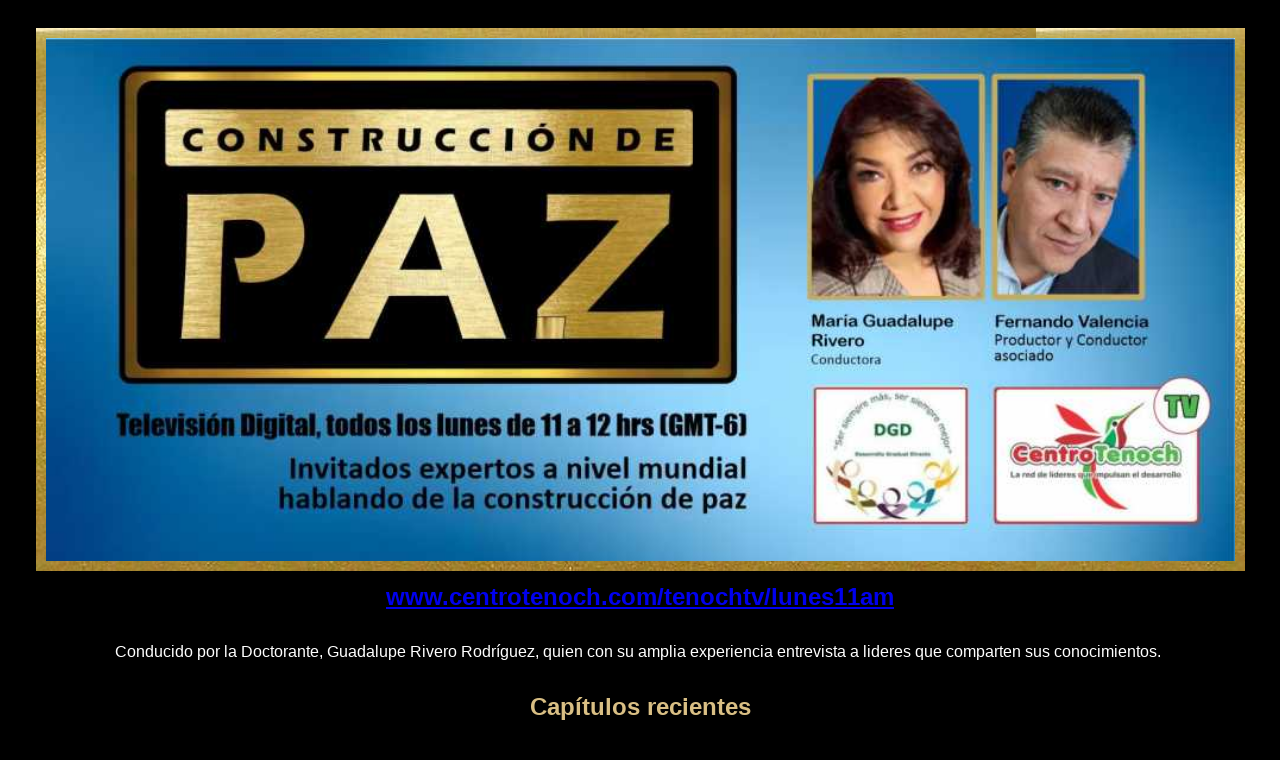

--- FILE ---
content_type: text/html
request_url: https://www.centrotenoch.com/cb/tenoch3D/auditoriotlaloc/auditoriosprivados/admin/crearhtmlbaseprograma.asp?nav=1&idp=1&hoy=lunes
body_size: 3929
content:


<html>

<head>
<meta http-equiv="Content-Language" content="es-mx">
<meta http-equiv="Content-Type" content="text/html; charset=windows-1252">
<title>TenochTV</title>
</head>
<body bgcolor="#000000">



<center>
<br>
<table border="1" width="96%" cellspacing="0" cellpadding="10" bordercolor="#000000" bgcolor="#000000">

	
	<tr>
		<td align="center" background="https://centrotenoch.com/tenochtv/objetos/goldbackground1000.jpg">
		<img src="https://centrotenoch.com/cb/tenoch3D/auditoriotlaloc/auditoriosprivados/imgcabeceratv/31_1_ptv.jpg" width="100%"></td>
	</tr>

	<tr>
		<td align="center"><font color="#D9BF84">
		<b><font face="Arial" size="5">
		<a target="_parent" href="https://www.centrotenoch.com/tenochtv/lunes11am">www.centrotenoch.com/tenochtv/lunes11am</a></font></b>
		</td>
	</tr>
	
	<tr>
		<td align="center">
        <table border="0" width="90%" cellspacing="0" cellpadding="10">
			<tr>
				<td>
				<font face="Arial" color="#FFFFFF" size="3">Conducido por la Doctorante, Guadalupe Rivero Rodríguez, quien con su amplia experiencia entrevista a lideres que comparten sus conocimientos.</font>
				</td>
			</tr>
		</table>
		</td>
	</tr>
	


	<tr>
		<td align="center"><font color="#D9BF84"><b><font face="Arial" size="5">
		Capítulos recientes</font></b>
	

</font><br>		
<table border="0" width="90%" cellspacing="0" cellpadding="5">
			<tr>
				<td colspan="2">
				<p align="center"><b><font face="Arial" color="#FFFFFF" size="5"></font></b>
				</font>
				</td>
			</tr>
</table>
		<table border="0" width="90%" cellspacing="0" cellpadding="5" bordercolor="#D9BF84" background="https://centrotenoch.com/tenochtv/objetos/fondonegrotablaprograma.jpg">
			<tr>
				<td width="796"><font face="Arial" color="#FFFFFF" size="3">Conduce: Guadalupe Rivero Rodríguez</font></td>
				<td width="227"><font face="Arial" color="#FFFFFF" size="3">Fecha: 7/24/2023 11:00:00 AM</font></td>
			</tr>
			<tr>
				<td width="796"><font face="Arial" color="#FFFFFF" size="3">Titulo: <b>CONSTRUCCIÓN DE PAZ </b></font>
				
                

				</td>
				<td width="227">
				<p align="center"><font face="Arial">
				<a target="_top" href="https://centrotenoch.com/auditorio/cartelera31-69.asp">
				<font color="#FFFFFF">
				<img src="https://centrotenoch.com/tenochtv/objetos/boton_mas_informacion.png" width="227" height="55" border="0"></font></a></font></td>
			</tr>
			<tr>
				<td colspan="2">
				<p align="center">
				
<iframe name="60-1" width="98%" height="450" src="https://www.youtube.com/embed/ dRCHty5v8Rc?rel=0&hl=es&cc_lang_pref=no&cc_load_policy=1" title="YouTube video player" frameborder="1" allow="accelerometer; autoplay; clipboard-write; encrypted-media; gyroscope; picture-in-picture" allowfullscreen marginwidth="1" marginheight="1" name="I1" border="1"></iframe>				  
				   
				</td>
			</tr>




			<tr>
				<td colspan="2">

<table border="0" width="100%" cellspacing="0" cellpadding="5">
	<tr>
		<td width="100">
<img src="https://centrotenoch.com/tenochtv/objetos/parainteractuar.png" width="150" ></td>
		<td align="center">
											
<a target="_blank" href="https://www.youtube.com/live/dRCHty5v8Rc?feature=share">		
		 <img src="https://centrotenoch.com/tenochtv/objetos/bot_youtube.png" width="40">
		 </a>		
		</td>
		<td align="center">
											
<a target="_blank" href="">		
		 <img src="https://centrotenoch.com/tenochtv/objetos/bot_youtube.png" width="40">
		 </a>		
		</td>
		<td align="center">
											
<a target="_blank" href="">		
		 <img src="https://centrotenoch.com/tenochtv/objetos/bot_youtube.png" width="40">
		 </a>		
		</td>
	</tr>
</table>
				
				</td>
			</tr>
		</table>
<br><br>

	

</font><br>		
<table border="0" width="90%" cellspacing="0" cellpadding="5">
			<tr>
				<td colspan="2">
				<p align="center"><b><font face="Arial" color="#FFFFFF" size="5"></font></b>
				</font>
				</td>
			</tr>
</table>
		<table border="0" width="90%" cellspacing="0" cellpadding="5" bordercolor="#D9BF84" background="https://centrotenoch.com/tenochtv/objetos/fondonegrotablaprograma.jpg">
			<tr>
				<td width="796"><font face="Arial" color="#FFFFFF" size="3">Conduce: Guadalupe Rivero Rodríguez</font></td>
				<td width="227"><font face="Arial" color="#FFFFFF" size="3">Fecha: 7/31/2023 11:00:00 AM</font></td>
			</tr>
			<tr>
				<td width="796"><font face="Arial" color="#FFFFFF" size="3">Titulo: <b>CONSTRUCCIÓN DE PAZ: SEGURIDAD ALIMENTARIA </b></font>
				
                

				</td>
				<td width="227">
				<p align="center"><font face="Arial">
				<a target="_top" href="https://centrotenoch.com/auditorio/cartelera31-70.asp">
				<font color="#FFFFFF">
				<img src="https://centrotenoch.com/tenochtv/objetos/boton_mas_informacion.png" width="227" height="55" border="0"></font></a></font></td>
			</tr>
			<tr>
				<td colspan="2">
				<p align="center">
				
<iframe name="61-1" width="98%" height="450" src="https://www.youtube.com/embed/rM6O1GFRV2o?rel=0&hl=es&cc_lang_pref=no&cc_load_policy=1" title="YouTube video player" frameborder="1" allow="accelerometer; autoplay; clipboard-write; encrypted-media; gyroscope; picture-in-picture" allowfullscreen marginwidth="1" marginheight="1" name="I1" border="1"></iframe>				  
				   
				</td>
			</tr>




			<tr>
				<td colspan="2">

<table border="0" width="100%" cellspacing="0" cellpadding="5">
	<tr>
		<td width="100">
<img src="https://centrotenoch.com/tenochtv/objetos/parainteractuar.png" width="150" ></td>
		<td align="center">
											
<a target="_blank" href="https://www.youtube.com/live/rM6O1GFRV2o?feature=share">		
		 <img src="https://centrotenoch.com/tenochtv/objetos/bot_youtube.png" width="40">
		 </a>		
		</td>
		<td align="center">
											
<a target="_blank" href="">		
		 <img src="https://centrotenoch.com/tenochtv/objetos/bot_youtube.png" width="40">
		 </a>		
		</td>
		<td align="center">
											
<a target="_blank" href="">		
		 <img src="https://centrotenoch.com/tenochtv/objetos/bot_youtube.png" width="40">
		 </a>		
		</td>
	</tr>
</table>
				
				</td>
			</tr>
		</table>
<br><br>

	

</font><br>		
<table border="0" width="90%" cellspacing="0" cellpadding="5">
			<tr>
				<td colspan="2">
				<p align="center"><b><font face="Arial" color="#FFFFFF" size="5"></font></b>
				</font>
				</td>
			</tr>
</table>
		<table border="0" width="90%" cellspacing="0" cellpadding="5" bordercolor="#D9BF84" background="https://centrotenoch.com/tenochtv/objetos/fondonegrotablaprograma.jpg">
			<tr>
				<td width="796"><font face="Arial" color="#FFFFFF" size="3">Conduce: Guadalupe Rivero Rodríguez</font></td>
				<td width="227"><font face="Arial" color="#FFFFFF" size="3">Fecha: 8/7/2023 11:00:00 AM</font></td>
			</tr>
			<tr>
				<td width="796"><font face="Arial" color="#FFFFFF" size="3">Titulo: <b>INSONDABLES SOLEDADES</b></font>
				
                

				</td>
				<td width="227">
				<p align="center"><font face="Arial">
				<a target="_top" href="https://centrotenoch.com/auditorio/cartelera31-71.asp">
				<font color="#FFFFFF">
				<img src="https://centrotenoch.com/tenochtv/objetos/boton_mas_informacion.png" width="227" height="55" border="0"></font></a></font></td>
			</tr>
			<tr>
				<td colspan="2">
				<p align="center">
				
<iframe name="62-1" width="98%" height="450" src="https://www.youtube.com/embed/QWGt1oBFevA?rel=0&hl=es&cc_lang_pref=no&cc_load_policy=1" title="YouTube video player" frameborder="1" allow="accelerometer; autoplay; clipboard-write; encrypted-media; gyroscope; picture-in-picture" allowfullscreen marginwidth="1" marginheight="1" name="I1" border="1"></iframe>				  
				   
				</td>
			</tr>




			<tr>
				<td colspan="2">

<table border="0" width="100%" cellspacing="0" cellpadding="5">
	<tr>
		<td width="100">
<img src="https://centrotenoch.com/tenochtv/objetos/parainteractuar.png" width="150" ></td>
		<td align="center">
											
<a target="_blank" href="https://www.youtube.com/live/QWGt1oBFevA?feature=share">		
		 <img src="https://centrotenoch.com/tenochtv/objetos/bot_youtube.png" width="40">
		 </a>		
		</td>
		<td align="center">
											
<a target="_blank" href="https://www.facebook.com/events/196876826700696">		
		 <img src="https://centrotenoch.com/tenochtv/objetos/bot_facebook.png" width="40">
		 </a>		
		</td>
		<td align="center">
											
<a target="_blank" href="">		
		 <img src="https://centrotenoch.com/tenochtv/objetos/bot_facebook.png" width="40">
		 </a>		
		</td>
	</tr>
</table>
				
				</td>
			</tr>
		</table>
<br><br>

	

</font><br>		
<table border="0" width="90%" cellspacing="0" cellpadding="5">
			<tr>
				<td colspan="2">
				<p align="center"><b><font face="Arial" color="#FFFFFF" size="5"></font></b>
				</font>
				</td>
			</tr>
</table>
		<table border="0" width="90%" cellspacing="0" cellpadding="5" bordercolor="#D9BF84" background="https://centrotenoch.com/tenochtv/objetos/fondonegrotablaprograma.jpg">
			<tr>
				<td width="796"><font face="Arial" color="#FFFFFF" size="3">Conduce: Guadalupe Rivero Rodríguez</font></td>
				<td width="227"><font face="Arial" color="#FFFFFF" size="3">Fecha: 8/14/2023 11:00:00 AM</font></td>
			</tr>
			<tr>
				<td width="796"><font face="Arial" color="#FFFFFF" size="3">Titulo: <b>CONSTRUCCIÓN DE PAZ:  MEDICINA DEPORTIVA</b></font>
				
                

				</td>
				<td width="227">
				<p align="center"><font face="Arial">
				<a target="_top" href="https://centrotenoch.com/auditorio/cartelera31-73.asp">
				<font color="#FFFFFF">
				<img src="https://centrotenoch.com/tenochtv/objetos/boton_mas_informacion.png" width="227" height="55" border="0"></font></a></font></td>
			</tr>
			<tr>
				<td colspan="2">
				<p align="center">
				
<iframe name="63-1" width="98%" height="450" src="https://www.youtube.com/embed/7QwlGzivAVU?rel=0&hl=es&cc_lang_pref=no&cc_load_policy=1" title="YouTube video player" frameborder="1" allow="accelerometer; autoplay; clipboard-write; encrypted-media; gyroscope; picture-in-picture" allowfullscreen marginwidth="1" marginheight="1" name="I1" border="1"></iframe>				  
				   
				</td>
			</tr>




			<tr>
				<td colspan="2">

<table border="0" width="100%" cellspacing="0" cellpadding="5">
	<tr>
		<td width="100">
<img src="https://centrotenoch.com/tenochtv/objetos/parainteractuar.png" width="150" ></td>
		<td align="center">
											
<a target="_blank" href="https://www.youtube.com/live/7QwlGzivAVU?feature=share">		
		 <img src="https://centrotenoch.com/tenochtv/objetos/bot_youtube.png" width="40">
		 </a>		
		</td>
		<td align="center">
											
<a target="_blank" href="https://www.facebook.com/events/1708105932998007">		
		 <img src="https://centrotenoch.com/tenochtv/objetos/bot_facebook.png" width="40">
		 </a>		
		</td>
		<td align="center">
											
<a target="_blank" href="https://www.facebook.com/events/2034701703545223">		
		 <img src="https://centrotenoch.com/tenochtv/objetos/bot_facebook.png" width="40">
		 </a>		
		</td>
	</tr>
</table>
				
				</td>
			</tr>
		</table>
<br><br>

                 
		
		
		
		
		</td>
	</tr>
	
	<tr>
		<td align="center" bgcolor="#221F20"><b><font face="Arial" size="5">
		<a target="_parent" href="www.centrotenoch.com/tenochtv/lunes11am">
		<img src="https://centrotenoch.com/tenochtv/objetos/botonvertodos.jpg" width="200" border="0"></a></font></b><br>
		<b><font face="Arial" color="#FFFFFF" size="3">los capítulos de todos los programas del canal</font></b></td>
	</tr>
	<tr>
		<td align="center">
		<b><font face="Arial" color="#FFFFFF" size="5">Se trasmite en vivo en las redes sociales:</font></b>



<table border="0" width="90%" cellspacing="0" cellpadding="15">



								
	<tr>
		<td width="10">
         <a target="_blank" href="https://www.youtube.com/@centrotenoch7901/streams">		
		 <img src="https://centrotenoch.com/tenochtv/objetos/bot_youtube.png" width="80">
		 </a>
		</td>
		<td align="left">
		<a target="_blank" href="https://www.youtube.com/@centrotenoch7901/streams"><font face="Arial" color="#D9BF84" size="3">https://www.youtube.com/@centrotenoch7901/streams</font></a>
		</td>
	</tr>						
								
	<tr>
		<td width="10">
         <a target="_blank" href="https://www.facebook.com/GrupoCentroTenoch">		
		 <img src="https://centrotenoch.com/tenochtv/objetos/bot_facebook.png" width="80">
		 </a>
		</td>
		<td align="left">
		<a target="_blank" href="https://www.facebook.com/GrupoCentroTenoch"><font face="Arial" color="#D9BF84" size="3">GrupoCentroTenoch</font></a>
		</td>
	</tr>						
								
	<tr>
		<td width="10">
         <a target="_blank" href="https://www.facebook.com/programaconstrucciondepaz">		
		 <img src="https://centrotenoch.com/tenochtv/objetos/bot_facebook.png" width="80">
		 </a>
		</td>
		<td align="left">
		<a target="_blank" href="https://www.facebook.com/programaconstrucciondepaz"><font face="Arial" color="#D9BF84" size="3">programaconstrucciondepaz</font></a>
		</td>
	</tr>						
			
				
</table>


		
		</td>
	</tr>	

	
					
	<tr>
		<td align="center"><b><font face="Arial" color="#FFFFFF" size="5">Resumen del programa<br>
&nbsp;</font></b><table border="0" width="90%" cellspacing="0" cellpadding="10">
			<tr>
				<td><font face="Arial" color="#FFFFFF" size="3"><p>#FelizLunes a todas las personas comprometidas a favor de la #construcciondepaz 
desde su entorno a través de acciones que promueven #paz, #salud, #peacebuilding 
#peaceday #Metoo les invitamos todos los días lunes a partir del 4 de abril de 
2022 a las 11:00 hrs. GMT-6; conectarse a #DesarrolloGradualDirecto #CentroTenoch 
para conocer las #recomendaciones que líderes como @PRIncipales promotores de 
los #ODS, la #construccióndepaz la #gobernanza nos comparten acciones a favor de 
mejorar nuestro entorno, la #democracia y desde la #sociedadcivil juntos y 
juntas trabajemos para eliminar la #guerra el #conflicto el #SOSDiscapacidad y 
logremos un #mexicoenpaz con #EsfuerzoyExito<br>
CentroTenoch, con apoyo de sus aliados estratégicos y en apoyo a "La 
Construcción de PAZ" lanza este programa de televisión digital.<br>
Todos los Lunes de 11 a 12 am (GTM-6).<br>
Conducido por la Doctorante, Guadalupe Rivero Rodríguez, quien con su amplia 
experiencia entrevista a lideres que comparten sus conocimientos.
</font></td>
			</tr>
		</table>
		</td>
	</tr>

	<tr>
		<td align="center"><b><font face="Arial" color="#FFFFFF" size="5">Patrocinadores</font></b><p><b>
		<font face="Arial" color="#FFFFFF"  size="3"><table border="1" width="100%" cellspacing="0" cellpadding="10" bgcolor="#000000">
	<tr>
		<td width="213" bgcolor="#FFFFFF">
		<img src="https://centrotenoch.com/tenochtv/diazdebelleza/aliados/logotipofe500.jpg" width="200" ></td>
		<td><b><font color="#FFFFFF" size="4" face="Arial">FortalezaEmpre, tú 
		negocio directo al éxito.  </font></b>
		<p><font color="#FFFFFF" face="Arial">Apoyamos el desarrollo de 
		productos emprendedores e innovadores.</font></p>
		<font color="#FFFFFF" face="Arial">www.fortalezaempre.com</font></td>
	</tr>
</table></font></b>
		</td>
	</tr>

	<tr>
		<td align="center"><b><font face="Arial" color="#FFFFFF" size="5">
		Comentarios</b><br>
		</font><font face="Arial" color="#FFFFFF" size="3">
		Agradecemos nos dejes un comentario para este programa, estamos 
		esforzándonos por traerte contenido de calidad.</font></b><p>
	<form target="comentarios1" method="POST" action="/tenochtv/admin/insertarcomentario.asp?tfuente=2&nav=1&idp=1">		
	<table border="0" width="90%" cellspacing="0" cellpadding="5" bordercolor="#D9BF84">
	<tr>
		<td width="91%" align="center">
			<table border="0" width="100%" cellspacing="0" cellpadding="3" bgcolor="#333333">
				<tr>
					<td width="190" align="right" bgcolor="#333333"><font face="Arial" color="#FFFFFF"><b>
					<font size="3">Su nombre</font></b></font></td>
					<td><b>
					<font face="Arial" color="#FFFFFF">
			<input type="text" name="tunombre" size="49"></font></b></td>
				</tr>
				<tr>
					<td width="190" align="right"><b>
					<font size="3" face="Arial" color="#FFFFFF">Su 
					comentario</font></b></td>
					<td><b>
					<textarea rows="2" name="comentario" cols="66"></textarea></b></td>
				</tr>
			</table>
		</td>
		<td width="8%" align="center" bgcolor="#D9BF84"><b>
		<input type="submit" value="Enviar" name="B1" style="font-size: 14pt; font-weight: bold"></b></td>
	</tr>
	<tr>
		<td colspan="2" align="center">                                                        
		<iframe name="comentarios1" width="90%" height="400" src="/tenochtv/programacion/comentarios/1.asp?tfuente=2&nav=1&idp=1" marginwidth="1" marginheight="1" border="0" frameborder="0">
		El explorador no admite los marcos flotantes o no está configurado actualmente para mostrarlos.
		</iframe></td>
	</tr>
	</table>
	</form>	
		<font face="Arial" color="#FFFFFF"  size="3"></font></b>
		</td>
	</tr>






	
</table>
<br><br><br>
<table border="1" width="100%" cellspacing="0" cellpadding="20">
	<tr>
		<td>
		<p align="left">
		<img src="https://www.centrotenoch.com/tenochtv/objetos/logotipoCentroTenoch300.png" align="left" border="5" width="314" height="207">
		<font color="#FFFFFF" face="Arial" size="3"><b>TenochTV</b> 
		es una televisora digital dedicada a impulsar el desarrollo, su contenido es especial y siempre pensado para ofrecer información de valor que apoye a la sociedad a resolver problemáticas comunes.<br>
		Dudas y comentarios generales al mail.&nbsp; <a href="mailto:tenochtv@centrotenoch.com"><font color="#FFFFFF" size="3">	tenochtv@centrotenoch.com</font></a>&nbsp; tel. oficina: 55 8894-8277</font></p>
		<p align="left"><font color="#FFFFFF" face="Arial" size="3">Una plataforma del Grupo CentroTenoch.&nbsp; <b>www.centrotenoch.com</b></font>
		</td>
	</tr>
</table>
<br><br>
<table border="1" width="80%" cellspacing="0" cellpadding="15" bordercolor="#333333">
	<tr>
		<td colspan="2"><font color="#FFFFFF" face="Arial" size="3">Derechos reservados 2022<br>
		TenochTV es una plataforma de contenido audiovisual de terceros, las opiniones, entrevistas y conclusiones vertidas en la programación son solo responsabilidad de cada programa y conductor e invitados.</font>
		</td>
	</tr>
	<tr>
		<td>
				
		</td>
		<td>
				
		</td>
	</tr>
</table>
</center>
<br><br>
<table border="0" width="100%" cellspacing="0" cellpadding="10">
	<tr>
    <td width="100%" valign="middle" align="center" >
    <font color="#FFFFFF">Visita estas otras secciones de CentroTenoch
<table border="0" width="100%" cellspacing="0" cellpadding="30">
	<tr>
		<td align="center" bordercolor="#CC0000" bgcolor="#CC0000" width="25%">
		<a target="_blank" href="https://centrotenoch.com/ofertenoch">
		<img src="https://centrotenoch.com/plaza/213/admin/images/logotipo.png" width="100%" border="0"></a></td>
		<td align="center" bordercolor="#CC0000" bgcolor="#CC0000" width="25%">
		<a target="_blank" href="https://centrotenoch.com/tenochina">
		<img src="https://centrotenoch.com/plaza/274/admin/images/logotipo.png" width="100%" border="0"></a></td>
		<td align="center" bordercolor="#CC0000" bgcolor="#CC0000" width="25%">
		<a target="_blank" href="https://centrotenoch.com/fortalezaempre">
		<img src="https://centrotenoch.com/plaza/273/admin/images/logotipo.png" width="100%" border="0"></a></td>
		<td align="center" bordercolor="#CC0000" bgcolor="#CC0000" width="25%">
		<a target="_blank" href="https://centrotenoch.com/360/museoph">
		<img src="https://centrotenoch.com/objetos/museotenochlogo400.jpg" width="100%" border="0"></a></td>
	</tr>
	<tr>
		<td align="center"><font size="4" color="#FFFFFF">Tienda de Ofertas</font></td>
		<td align="center"><font size="4" color="#FFFFFF">Tienda hermana de OferTenoch, con más de 50 mil 
		ofertas</font></td>
		<td align="center"><font size="4" color="#FFFFFF">Plataforma de impulso 
		a micro empresas y emprendedores</font></td>
		<td align="center"><font size="4" color="#FFFFFF">Museo digital interactivo en 360°,
		</font></td>
	</tr>
	<tr>
		<td align="center" bordercolor="#CC0000" bgcolor="#CC0000" width="25%">
		&nbsp;</td>
		<td align="center" bordercolor="#CC0000" bgcolor="#CC0000" width="25%">
		&nbsp;</td>
		<td align="center" bordercolor="#CC0000" bgcolor="#CC0000" width="25%">
		&nbsp;</td>
		<td align="center" bordercolor="#CC0000" bgcolor="#CC0000" width="25%">
		&nbsp;</td>
	</tr>
</table> 
	</font> 
	</td>
	</tr>
</table>
<!-- WiredMinds eMetrics tracking with Enterprise Edition V5.4 START -->
<script type='text/javascript' src='https://count.carrierzone.com/app/count_server/count.js'></script>
<script type='text/javascript'><!--
wm_custnum='87c76702acb49ecc';
wm_page_name='crearhtmlbaseprograma.asp?nav=1&idp=1&hoy=lunes';
wm_group_name='proxy:http://10.190.4.21/cb/tenoch3D/auditoriotlaloc/auditoriosprivados/admin';
wm_campaign_key='campaign_id';
wm_track_alt='';
wiredminds.count();
// -->
</script>
<!-- WiredMinds eMetrics tracking with Enterprise Edition V5.4 END -->
</body>

</html>

--- FILE ---
content_type: text/html
request_url: https://www.centrotenoch.com/tenochtv/programacion/comentarios/1.asp?tfuente=2&nav=1&idp=1
body_size: 1927
content:
<table border="1" width="100%" cellspacing="0" cellpadding="15" bordercolor="#272727">
	<tr>
		<td>
<font face="Arial" color="#FFFFFF" size="2">9/17/2022 8:06:57 PM )<b>Fernando Valencia</b>: Todos debemos obligadamentre contribuir con la "Construcci�n de paz", los invito a difundir esta programaci�n y entrevistas entre sus conocidos.</font>
</td>
</tr>
	<tr>
		<td>
<font face="Arial" color="#FFFFFF" size="2">19/12/2022 12:43:44 )<b>Rafael V�zquez </b>: Un afectuoso saludo al Director Ricardo Mart�nez, uno de los j�venes talentos mexicanos. </font>
</td>
</tr>
	<tr>
		<td>
<font face="Arial" color="#FFFFFF" size="2">3/20/2023 1:45:42 PM )<b></b>: Excelente tema que est�n abordando.... Saludos a Eduardo Mendoza Ayala y Lupita. No vi no vi no o</font>
</td>
</tr>
	<tr>
		<td>
<font face="Arial" color="#FFFFFF" size="2">3/20/2023 1:45:45 PM )<b></b>: Excelente tema que est�n abordando.... Saludos a Eduardo Mendoza Ayala y Lupita. No vi no vi no o</font>
</td>
</tr>
	<tr>
		<td>
<font face="Arial" color="#FFFFFF" size="2">3/20/2023 1:49:38 PM )<b>Lic. Norma Olivia Hern�ndez Mora </b>: Excelente tema que est�n abordando.... Saludos a Eduardo Mendoza Ayala y Lupita. No vi no vi no o</font>
</td>
</tr>
	<tr>
		<td>
<font face="Arial" color="#FFFFFF" size="2">3/20/2023 1:49:42 PM )<b>Lic. Norma Olivia Hern�ndez Mora </b>: Excelente tema que est�n abordando.... Saludos a Eduardo Mendoza Ayala y Lupita. No vi no vi no o</font>
</td>
</tr>
	<tr>
		<td>
<font face="Arial" color="#FFFFFF" size="2">3/20/2023 2:06:49 PM )<b></b>: </font>
</td>
</tr>
	<tr>
		<td>
<font face="Arial" color="#FFFFFF" size="2">4/25/2024 12:34:43 AM )<b>2024</b>: </font>
</td>
</tr>
	<tr>
		<td>
<font face="Arial" color="#FFFFFF" size="2">4/25/2024 6:09:56 AM )<b></b>: </font>
</td>
</tr>
	<tr>
		<td>
<font face="Arial" color="#FFFFFF" size="2">4/28/2024 3:21:21 PM )<b>2025</b>: </font>
</td>
</tr>
	<tr>
		<td>
<font face="Arial" color="#FFFFFF" size="2">4/28/2024 7:51:37 PM )<b>2024</b>: </font>
</td>
</tr>
	<tr>
		<td>
<font face="Arial" color="#FFFFFF" size="2">4/28/2024 7:51:41 PM )<b></b>: </font>
</td>
</tr>
	<tr>
		<td>
<font face="Arial" color="#FFFFFF" size="2">4/29/2024 7:02:38 AM )<b>2025</b>: </font>
</td>
</tr>
	<tr>
		<td>
<font face="Arial" color="#FFFFFF" size="2">4/30/2024 7:29:37 PM )<b>2025</b>: </font>
</td>
</tr>
	<tr>
		<td>
<font face="Arial" color="#FFFFFF" size="2">4/30/2024 8:58:44 PM )<b>2024</b>: </font>
</td>
</tr>
	<tr>
		<td>
<font face="Arial" color="#FFFFFF" size="2">5/1/2024 8:11:15 AM )<b>2024</b>: </font>
</td>
</tr>
	<tr>
		<td>
<font face="Arial" color="#FFFFFF" size="2">5/1/2024 8:11:27 AM )<b></b>: </font>
</td>
</tr>
	<tr>
		<td>
<font face="Arial" color="#FFFFFF" size="2">5/2/2024 5:47:03 PM )<b>2025</b>: </font>
</td>
</tr>
	<tr>
		<td>
<font face="Arial" color="#FFFFFF" size="2">5/4/2024 7:25:37 PM )<b>2024</b>: </font>
</td>
</tr>
	<tr>
		<td>
<font face="Arial" color="#FFFFFF" size="2">5/5/2024 4:08:47 PM )<b></b>: </font>
</td>
</tr>
	<tr>
		<td>
<font face="Arial" color="#FFFFFF" size="2">5/5/2024 6:30:07 PM )<b>2025</b>: </font>
</td>
</tr>
	<tr>
		<td>
<font face="Arial" color="#FFFFFF" size="2">5/5/2024 7:45:38 PM )<b>2025</b>: </font>
</td>
</tr>
	<tr>
		<td>
<font face="Arial" color="#FFFFFF" size="2">5/10/2024 10:00:01 PM )<b></b>: </font>
</td>
</tr>
	<tr>
		<td>
<font face="Arial" color="#FFFFFF" size="2">5/13/2024 1:38:41 PM )<b>2024</b>: </font>
</td>
</tr>
	<tr>
		<td>
<font face="Arial" color="#FFFFFF" size="2">5/15/2024 12:20:13 AM )<b>2024</b>: </font>
</td>
</tr>
	<tr>
		<td>
<font face="Arial" color="#FFFFFF" size="2">5/16/2024 1:46:20 PM )<b>2025</b>: </font>
</td>
</tr>
	<tr>
		<td>
<font face="Arial" color="#FFFFFF" size="2">5/17/2024 9:49:38 AM )<b></b>: </font>
</td>
</tr>
	<tr>
		<td>
<font face="Arial" color="#FFFFFF" size="2">5/17/2024 1:08:31 PM )<b>2024</b>: </font>
</td>
</tr>
	<tr>
		<td>
<font face="Arial" color="#FFFFFF" size="2">5/19/2024 2:43:27 AM )<b>2025</b>: </font>
</td>
</tr>
	<tr>
		<td>
<font face="Arial" color="#FFFFFF" size="2">5/19/2024 4:01:33 PM )<b></b>: </font>
</td>
</tr>
	<tr>
		<td>
<font face="Arial" color="#FFFFFF" size="2">5/20/2024 3:19:24 AM )<b></b>: </font>
</td>
</tr>
	<tr>
		<td>
<font face="Arial" color="#FFFFFF" size="2">5/20/2024 3:19:11 PM )<b>2024</b>: </font>
</td>
</tr>
	<tr>
		<td>
<font face="Arial" color="#FFFFFF" size="2">5/21/2024 11:06:52 PM )<b></b>: </font>
</td>
</tr>
	<tr>
		<td>
<font face="Arial" color="#FFFFFF" size="2">5/23/2024 6:42:12 PM )<b></b>: </font>
</td>
</tr>
	<tr>
		<td>
<font face="Arial" color="#FFFFFF" size="2">5/24/2024 3:24:16 AM )<b>2025</b>: </font>
</td>
</tr>
	<tr>
		<td>
<font face="Arial" color="#FFFFFF" size="2">5/24/2024 5:27:25 PM )<b>2025</b>: </font>
</td>
</tr>
	<tr>
		<td>
<font face="Arial" color="#FFFFFF" size="2">5/26/2024 4:33:22 PM )<b>2025</b>: </font>
</td>
</tr>
	<tr>
		<td>
<font face="Arial" color="#FFFFFF" size="2">5/27/2024 8:53:15 AM )<b></b>: </font>
</td>
</tr>
	<tr>
		<td>
<font face="Arial" color="#FFFFFF" size="2">5/27/2024 9:49:18 AM )<b>2024</b>: </font>
</td>
</tr>
	<tr>
		<td>
<font face="Arial" color="#FFFFFF" size="2">5/28/2024 9:16:59 PM )<b>2025</b>: </font>
</td>
</tr>
	<tr>
		<td>
<font face="Arial" color="#FFFFFF" size="2">5/30/2024 2:03:53 PM )<b></b>: </font>
</td>
</tr>
	<tr>
		<td>
<font face="Arial" color="#FFFFFF" size="2">5/31/2024 1:01:16 PM )<b>2025</b>: </font>
</td>
</tr>
	<tr>
		<td>
<font face="Arial" color="#FFFFFF" size="2">6/1/2024 3:02:56 PM )<b></b>: </font>
</td>
</tr>
	<tr>
		<td>
<font face="Arial" color="#FFFFFF" size="2">6/2/2024 12:41:36 AM )<b>2025</b>: </font>
</td>
</tr>
	<tr>
		<td>
<font face="Arial" color="#FFFFFF" size="2">6/3/2024 7:33:21 PM )<b>2024</b>: </font>
</td>
</tr>
	<tr>
		<td>
<font face="Arial" color="#FFFFFF" size="2">6/4/2024 2:29:32 PM )<b>2025</b>: </font>
</td>
</tr>
	<tr>
		<td>
<font face="Arial" color="#FFFFFF" size="2">6/6/2024 12:22:40 AM )<b></b>: </font>
</td>
</tr>
	<tr>
		<td>
<font face="Arial" color="#FFFFFF" size="2">6/6/2024 5:44:51 AM )<b></b>: </font>
</td>
</tr>
	<tr>
		<td>
<font face="Arial" color="#FFFFFF" size="2">6/6/2024 7:59:04 PM )<b>2025</b>: </font>
</td>
</tr>
	<tr>
		<td>
<font face="Arial" color="#FFFFFF" size="2">6/7/2024 3:43:26 PM )<b>2024</b>: </font>
</td>
</tr>
	<tr>
		<td>
<font face="Arial" color="#FFFFFF" size="2">6/7/2024 4:50:32 PM )<b></b>: </font>
</td>
</tr>
	<tr>
		<td>
<font face="Arial" color="#FFFFFF" size="2">6/7/2024 10:20:03 PM )<b>2024</b>: </font>
</td>
</tr>
	<tr>
		<td>
<font face="Arial" color="#FFFFFF" size="2">6/8/2024 1:56:27 AM )<b>2025</b>: </font>
</td>
</tr>
	<tr>
		<td>
<font face="Arial" color="#FFFFFF" size="2">6/9/2024 2:52:31 PM )<b>2024</b>: </font>
</td>
</tr>
	<tr>
		<td>
<font face="Arial" color="#FFFFFF" size="2">6/9/2024 11:06:51 PM )<b></b>: </font>
</td>
</tr>
	<tr>
		<td>
<font face="Arial" color="#FFFFFF" size="2">6/10/2024 11:32:13 AM )<b></b>: </font>
</td>
</tr>
	<tr>
		<td>
<font face="Arial" color="#FFFFFF" size="2">6/10/2024 11:33:26 PM )<b>2025</b>: </font>
</td>
</tr>
	<tr>
		<td>
<font face="Arial" color="#FFFFFF" size="2">6/11/2024 12:24:36 AM )<b></b>: </font>
</td>
</tr>
	<tr>
		<td>
<font face="Arial" color="#FFFFFF" size="2">6/11/2024 2:32:45 AM )<b>2025</b>: </font>
</td>
</tr>
	<tr>
		<td>
<font face="Arial" color="#FFFFFF" size="2">6/13/2024 4:29:27 AM )<b>2025</b>: </font>
</td>
</tr>
	<tr>
		<td>
<font face="Arial" color="#FFFFFF" size="2">6/14/2024 2:47:03 PM )<b>2025</b>: </font>
</td>
</tr>
	<tr>
		<td>
<font face="Arial" color="#FFFFFF" size="2">6/17/2024 7:17:28 PM )<b>2025</b>: </font>
</td>
</tr>
	<tr>
		<td>
<font face="Arial" color="#FFFFFF" size="2">6/18/2024 8:34:25 AM )<b>2024</b>: </font>
</td>
</tr>
	<tr>
		<td>
<font face="Arial" color="#FFFFFF" size="2">6/19/2024 8:35:30 AM )<b>2024</b>: </font>
</td>
</tr>
	<tr>
		<td>
<font face="Arial" color="#FFFFFF" size="2">6/19/2024 1:30:30 PM )<b></b>: </font>
</td>
</tr>
	<tr>
		<td>
<font face="Arial" color="#FFFFFF" size="2">6/22/2024 12:59:04 AM )<b></b>: </font>
</td>
</tr>
	<tr>
		<td>
<font face="Arial" color="#FFFFFF" size="2">6/23/2024 3:57:38 PM )<b>2024</b>: </font>
</td>
</tr>
	<tr>
		<td>
<font face="Arial" color="#FFFFFF" size="2">6/24/2024 2:43:59 AM )<b>2025</b>: </font>
</td>
</tr>
	<tr>
		<td>
<font face="Arial" color="#FFFFFF" size="2">6/25/2024 4:58:08 PM )<b>2025</b>: </font>
</td>
</tr>
	<tr>
		<td>
<font face="Arial" color="#FFFFFF" size="2">6/26/2024 2:22:13 AM )<b>2025</b>: </font>
</td>
</tr>
	<tr>
		<td>
<font face="Arial" color="#FFFFFF" size="2">6/26/2024 11:19:22 AM )<b>2025</b>: </font>
</td>
</tr>
	<tr>
		<td>
<font face="Arial" color="#FFFFFF" size="2">6/26/2024 10:30:35 PM )<b></b>: </font>
</td>
</tr>
	<tr>
		<td>
<font face="Arial" color="#FFFFFF" size="2">6/27/2024 12:24:04 AM )<b></b>: </font>
</td>
</tr>
	<tr>
		<td>
<font face="Arial" color="#FFFFFF" size="2">6/27/2024 7:00:39 AM )<b>2024</b>: </font>
</td>
</tr>
	<tr>
		<td>
<font face="Arial" color="#FFFFFF" size="2">6/27/2024 1:10:05 PM )<b></b>: </font>
</td>
</tr>
	<tr>
		<td>
<font face="Arial" color="#FFFFFF" size="2">6/28/2024 7:12:37 AM )<b>2024</b>: </font>
</td>
</tr>
	<tr>
		<td>
<font face="Arial" color="#FFFFFF" size="2">6/29/2024 5:39:09 AM )<b>2024</b>: </font>
</td>
</tr>
	<tr>
		<td>
<font face="Arial" color="#FFFFFF" size="2">6/29/2024 2:48:57 PM )<b></b>: </font>
</td>
</tr>
	<tr>
		<td>
<font face="Arial" color="#FFFFFF" size="2">6/29/2024 9:09:09 PM )<b>2025</b>: </font>
</td>
</tr>
	<tr>
		<td>
<font face="Arial" color="#FFFFFF" size="2">6/30/2024 12:56:30 AM )<b>2025</b>: </font>
</td>
</tr>
	<tr>
		<td>
<font face="Arial" color="#FFFFFF" size="2">7/2/2024 11:52:35 PM )<b></b>: </font>
</td>
</tr>
	<tr>
		<td>
<font face="Arial" color="#FFFFFF" size="2">7/3/2024 4:43:23 PM )<b>2025</b>: </font>
</td>
</tr>
	<tr>
		<td>
<font face="Arial" color="#FFFFFF" size="2">7/4/2024 11:57:52 AM )<b>2024</b>: </font>
</td>
</tr>
	<tr>
		<td>
<font face="Arial" color="#FFFFFF" size="2">7/7/2024 7:16:42 AM )<b>2025</b>: </font>
</td>
</tr>
	<tr>
		<td>
<font face="Arial" color="#FFFFFF" size="2">7/7/2024 7:58:22 AM )<b></b>: </font>
</td>
</tr>
	<tr>
		<td>
<font face="Arial" color="#FFFFFF" size="2">7/8/2024 12:08:44 AM )<b>2025</b>: </font>
</td>
</tr>
	<tr>
		<td>
<font face="Arial" color="#FFFFFF" size="2">7/8/2024 1:30:46 PM )<b></b>: </font>
</td>
</tr>
	<tr>
		<td>
<font face="Arial" color="#FFFFFF" size="2">7/9/2024 2:53:43 PM )<b>2024</b>: </font>
</td>
</tr>
	<tr>
		<td>
<font face="Arial" color="#FFFFFF" size="2">7/10/2024 5:04:41 AM )<b></b>: </font>
</td>
</tr>
	<tr>
		<td>
<font face="Arial" color="#FFFFFF" size="2">7/10/2024 9:09:03 AM )<b>2025</b>: </font>
</td>
</tr>
	<tr>
		<td>
<font face="Arial" color="#FFFFFF" size="2">7/10/2024 2:31:33 PM )<b></b>: </font>
</td>
</tr>
	<tr>
		<td>
<font face="Arial" color="#FFFFFF" size="2">7/11/2024 10:50:12 PM )<b>2024</b>: </font>
</td>
</tr>
	<tr>
		<td>
<font face="Arial" color="#FFFFFF" size="2">7/12/2024 12:13:52 AM )<b></b>: </font>
</td>
</tr>
	<tr>
		<td>
<font face="Arial" color="#FFFFFF" size="2">7/12/2024 10:52:19 AM )<b>2025</b>: </font>
</td>
</tr>
	<tr>
		<td>
<font face="Arial" color="#FFFFFF" size="2">7/14/2024 1:12:39 PM )<b>2024</b>: </font>
</td>
</tr>
	<tr>
		<td>
<font face="Arial" color="#FFFFFF" size="2">7/14/2024 3:14:40 PM )<b>2024</b>: </font>
</td>
</tr>
	<tr>
		<td>
<font face="Arial" color="#FFFFFF" size="2">7/15/2024 9:47:06 AM )<b></b>: </font>
</td>
</tr>
	<tr>
		<td>
<font face="Arial" color="#FFFFFF" size="2">7/16/2024 8:17:11 PM )<b></b>: </font>
</td>
</tr>
	<tr>
		<td>
<font face="Arial" color="#FFFFFF" size="2">7/16/2024 11:53:04 PM )<b>2025</b>: </font>
</td>
</tr>
	<tr>
		<td>
<font face="Arial" color="#FFFFFF" size="2">7/18/2024 8:46:11 AM )<b></b>: </font>
</td>
</tr>
	<tr>
		<td>
<font face="Arial" color="#FFFFFF" size="2">7/18/2024 3:17:58 PM )<b>2025</b>: </font>
</td>
</tr>
	<tr>
		<td>
<font face="Arial" color="#FFFFFF" size="2">7/19/2024 1:41:22 AM )<b></b>: </font>
</td>
</tr>
	<tr>
		<td>
<font face="Arial" color="#FFFFFF" size="2">7/19/2024 7:21:33 AM )<b></b>: </font>
</td>
</tr>
	<tr>
		<td>
<font face="Arial" color="#FFFFFF" size="2">7/20/2024 4:45:45 PM )<b>2024</b>: </font>
</td>
</tr>
	<tr>
		<td>
<font face="Arial" color="#FFFFFF" size="2">7/21/2024 5:02:22 AM )<b></b>: </font>
</td>
</tr>
	<tr>
		<td>
<font face="Arial" color="#FFFFFF" size="2">7/21/2024 8:04:55 AM )<b></b>: </font>
</td>
</tr>
	<tr>
		<td>
<font face="Arial" color="#FFFFFF" size="2">7/21/2024 1:25:00 PM )<b>2024</b>: </font>
</td>
</tr>
	<tr>
		<td>
<font face="Arial" color="#FFFFFF" size="2">7/21/2024 8:21:56 PM )<b></b>: </font>
</td>
</tr>
	<tr>
		<td>
<font face="Arial" color="#FFFFFF" size="2">7/22/2024 10:47:23 AM )<b>2025</b>: </font>
</td>
</tr>
	<tr>
		<td>
<font face="Arial" color="#FFFFFF" size="2">7/23/2024 4:38:54 PM )<b></b>: </font>
</td>
</tr>
	<tr>
		<td>
<font face="Arial" color="#FFFFFF" size="2">7/25/2024 2:17:25 AM )<b>2025</b>: </font>
</td>
</tr>
	<tr>
		<td>
<font face="Arial" color="#FFFFFF" size="2">7/25/2024 10:44:11 PM )<b>2024</b>: </font>
</td>
</tr>
	<tr>
		<td>
<font face="Arial" color="#FFFFFF" size="2">7/26/2024 7:55:52 AM )<b>2024</b>: </font>
</td>
</tr>
	<tr>
		<td>
<font face="Arial" color="#FFFFFF" size="2">7/28/2024 12:27:29 AM )<b>2025</b>: </font>
</td>
</tr>
	<tr>
		<td>
<font face="Arial" color="#FFFFFF" size="2">7/28/2024 11:37:26 AM )<b>2024</b>: </font>
</td>
</tr>
	<tr>
		<td>
<font face="Arial" color="#FFFFFF" size="2">7/31/2024 5:27:00 PM )<b>2024</b>: </font>
</td>
</tr>
	<tr>
		<td>
<font face="Arial" color="#FFFFFF" size="2">8/1/2024 3:04:09 PM )<b></b>: </font>
</td>
</tr>
	<tr>
		<td>
<font face="Arial" color="#FFFFFF" size="2">8/2/2024 12:30:26 PM )<b>2025</b>: </font>
</td>
</tr>
	<tr>
		<td>
<font face="Arial" color="#FFFFFF" size="2">8/2/2024 5:38:37 PM )<b>2024</b>: </font>
</td>
</tr>
	<tr>
		<td>
<font face="Arial" color="#FFFFFF" size="2">8/3/2024 6:58:57 AM )<b></b>: </font>
</td>
</tr>
	<tr>
		<td>
<font face="Arial" color="#FFFFFF" size="2">8/7/2024 11:44:11 PM )<b></b>: </font>
</td>
</tr>
	<tr>
		<td>
<font face="Arial" color="#FFFFFF" size="2">8/8/2024 12:02:11 AM )<b>2025</b>: </font>
</td>
</tr>
	<tr>
		<td>
<font face="Arial" color="#FFFFFF" size="2">8/8/2024 12:34:26 PM )<b></b>: </font>
</td>
</tr>
	<tr>
		<td>
<font face="Arial" color="#FFFFFF" size="2">8/9/2024 3:29:54 PM )<b></b>: </font>
</td>
</tr>
	<tr>
		<td>
<font face="Arial" color="#FFFFFF" size="2">8/12/2024 12:14:16 PM )<b>2024</b>: </font>
</td>
</tr>
	<tr>
		<td>
<font face="Arial" color="#FFFFFF" size="2">8/12/2024 1:49:30 PM )<b></b>: </font>
</td>
</tr>
	<tr>
		<td>
<font face="Arial" color="#FFFFFF" size="2">8/16/2024 3:19:57 PM )<b>2024</b>: </font>
</td>
</tr>
	<tr>
		<td>
<font face="Arial" color="#FFFFFF" size="2">8/18/2024 5:55:18 PM )<b>2024</b>: </font>
</td>
</tr>
	<tr>
		<td>
<font face="Arial" color="#FFFFFF" size="2">8/20/2024 1:32:31 PM )<b>2024</b>: </font>
</td>
</tr>
	<tr>
		<td>
<font face="Arial" color="#FFFFFF" size="2">8/24/2024 10:36:20 AM )<b></b>: </font>
</td>
</tr>
	<tr>
		<td>
<font face="Arial" color="#FFFFFF" size="2">8/24/2024 8:44:33 PM )<b>2024</b>: </font>
</td>
</tr>
	<tr>
		<td>
<font face="Arial" color="#FFFFFF" size="2">8/30/2024 5:41:26 PM )<b>2025</b>: </font>
</td>
</tr>
	<tr>
		<td>
<font face="Arial" color="#FFFFFF" size="2">9/3/2024 6:30:06 PM )<b>2024</b>: </font>
</td>
</tr>
	<tr>
		<td>
<font face="Arial" color="#FFFFFF" size="2">9/5/2024 11:18:27 PM )<b></b>: </font>
</td>
</tr>
	<tr>
		<td>
<font face="Arial" color="#FFFFFF" size="2">9/6/2024 2:54:07 AM )<b>2025</b>: </font>
</td>
</tr>
	<tr>
		<td>
<font face="Arial" color="#FFFFFF" size="2">9/6/2024 9:28:02 PM )<b>2024</b>: </font>
</td>
</tr>
	<tr>
		<td>
<font face="Arial" color="#FFFFFF" size="2">9/12/2024 12:05:29 PM )<b>2024</b>: </font>
</td>
</tr>
	<tr>
		<td>
<font face="Arial" color="#FFFFFF" size="2">9/14/2024 10:23:03 AM )<b>2024</b>: </font>
</td>
</tr>
	<tr>
		<td>
<font face="Arial" color="#FFFFFF" size="2">9/21/2024 2:10:13 PM )<b>2025</b>: </font>
</td>
</tr>
	<tr>
		<td>
<font face="Arial" color="#FFFFFF" size="2">9/22/2024 8:33:50 AM )<b></b>: </font>
</td>
</tr>
	<tr>
		<td>
<font face="Arial" color="#FFFFFF" size="2">9/22/2024 10:17:51 AM )<b>2025</b>: </font>
</td>
</tr>
	<tr>
		<td>
<font face="Arial" color="#FFFFFF" size="2">9/23/2024 1:59:22 PM )<b></b>: </font>
</td>
</tr>
	<tr>
		<td>
<font face="Arial" color="#FFFFFF" size="2">9/24/2024 9:27:43 PM )<b></b>: </font>
</td>
</tr>
	<tr>
		<td>
<font face="Arial" color="#FFFFFF" size="2">9/28/2024 10:22:42 AM )<b></b>: </font>
</td>
</tr>
	<tr>
		<td>
<font face="Arial" color="#FFFFFF" size="2">9/29/2024 7:42:58 PM )<b></b>: </font>
</td>
</tr>
	<tr>
		<td>
<font face="Arial" color="#FFFFFF" size="2">9/30/2024 3:53:33 PM )<b>2025</b>: </font>
</td>
</tr>
	<tr>
		<td>
<font face="Arial" color="#FFFFFF" size="2">10/1/2024 12:36:29 PM )<b>2025</b>: </font>
</td>
</tr>
	<tr>
		<td>
<font face="Arial" color="#FFFFFF" size="2">10/1/2024 1:12:56 PM )<b>2024</b>: </font>
</td>
</tr>
	<tr>
		<td>
<font face="Arial" color="#FFFFFF" size="2">10/1/2024 3:10:33 PM )<b></b>: </font>
</td>
</tr>
	<tr>
		<td>
<font face="Arial" color="#FFFFFF" size="2">10/6/2024 1:07:04 AM )<b></b>: </font>
</td>
</tr>
	<tr>
		<td>
<font face="Arial" color="#FFFFFF" size="2">10/6/2024 1:48:45 PM )<b>2025</b>: </font>
</td>
</tr>
	<tr>
		<td>
<font face="Arial" color="#FFFFFF" size="2">10/6/2024 4:39:32 PM )<b>2025</b>: </font>
</td>
</tr>
	<tr>
		<td>
<font face="Arial" color="#FFFFFF" size="2">10/12/2024 1:53:05 PM )<b></b>: </font>
</td>
</tr>
	<tr>
		<td>
<font face="Arial" color="#FFFFFF" size="2">10/15/2024 1:48:48 PM )<b>2024</b>: </font>
</td>
</tr>
	<tr>
		<td>
<font face="Arial" color="#FFFFFF" size="2">10/16/2024 6:10:47 AM )<b>2025</b>: </font>
</td>
</tr>
	<tr>
		<td>
<font face="Arial" color="#FFFFFF" size="2">10/18/2024 9:28:33 AM )<b></b>: </font>
</td>
</tr>
	<tr>
		<td>
<font face="Arial" color="#FFFFFF" size="2">10/18/2024 8:29:52 PM )<b>2025</b>: </font>
</td>
</tr>
	<tr>
		<td>
<font face="Arial" color="#FFFFFF" size="2">10/19/2024 1:34:11 AM )<b>2024</b>: </font>
</td>
</tr>
	<tr>
		<td>
<font face="Arial" color="#FFFFFF" size="2">10/19/2024 3:03:43 AM )<b></b>: </font>
</td>
</tr>
	<tr>
		<td>
<font face="Arial" color="#FFFFFF" size="2">10/20/2024 9:36:01 AM )<b>2024</b>: </font>
</td>
</tr>
	<tr>
		<td>
<font face="Arial" color="#FFFFFF" size="2">10/22/2024 4:26:06 AM )<b>2024</b>: </font>
</td>
</tr>
	<tr>
		<td>
<font face="Arial" color="#FFFFFF" size="2">10/22/2024 1:09:39 PM )<b>2025</b>: </font>
</td>
</tr>
	<tr>
		<td>
<font face="Arial" color="#FFFFFF" size="2">10/25/2024 1:01:13 PM )<b>2024</b>: </font>
</td>
</tr>
	<tr>
		<td>
<font face="Arial" color="#FFFFFF" size="2">10/25/2024 7:25:32 PM )<b>2025</b>: </font>
</td>
</tr>
	<tr>
		<td>
<font face="Arial" color="#FFFFFF" size="2">11/1/2024 10:25:24 AM )<b>2025</b>: </font>
</td>
</tr>
	<tr>
		<td>
<font face="Arial" color="#FFFFFF" size="2">11/3/2024 10:26:25 PM )<b>2025</b>: </font>
</td>
</tr>
	<tr>
		<td>
<font face="Arial" color="#FFFFFF" size="2">11/9/2024 4:16:35 PM )<b>2024</b>: </font>
</td>
</tr>
	<tr>
		<td>
<font face="Arial" color="#FFFFFF" size="2">11/11/2024 9:15:07 AM )<b>2024</b>: </font>
</td>
</tr>
	<tr>
		<td>
<font face="Arial" color="#FFFFFF" size="2">11/15/2024 2:50:03 AM )<b>2025</b>: </font>
</td>
</tr>
	<tr>
		<td>
<font face="Arial" color="#FFFFFF" size="2">11/15/2024 1:55:33 PM )<b></b>: </font>
</td>
</tr>
	<tr>
		<td>
<font face="Arial" color="#FFFFFF" size="2">11/15/2024 5:34:03 PM )<b>2024</b>: </font>
</td>
</tr>
	<tr>
		<td>
<font face="Arial" color="#FFFFFF" size="2">11/18/2024 7:23:03 PM )<b>2025</b>: </font>
</td>
</tr>
	<tr>
		<td>
<font face="Arial" color="#FFFFFF" size="2">11/20/2024 9:52:50 AM )<b>2025</b>: </font>
</td>
</tr>
	<tr>
		<td>
<font face="Arial" color="#FFFFFF" size="2">11/24/2024 5:20:32 AM )<b>2025</b>: </font>
</td>
</tr>
	<tr>
		<td>
<font face="Arial" color="#FFFFFF" size="2">11/25/2024 4:33:17 PM )<b>2024</b>: </font>
</td>
</tr>
	<tr>
		<td>
<font face="Arial" color="#FFFFFF" size="2">11/30/2024 7:25:36 PM )<b></b>: </font>
</td>
</tr>
